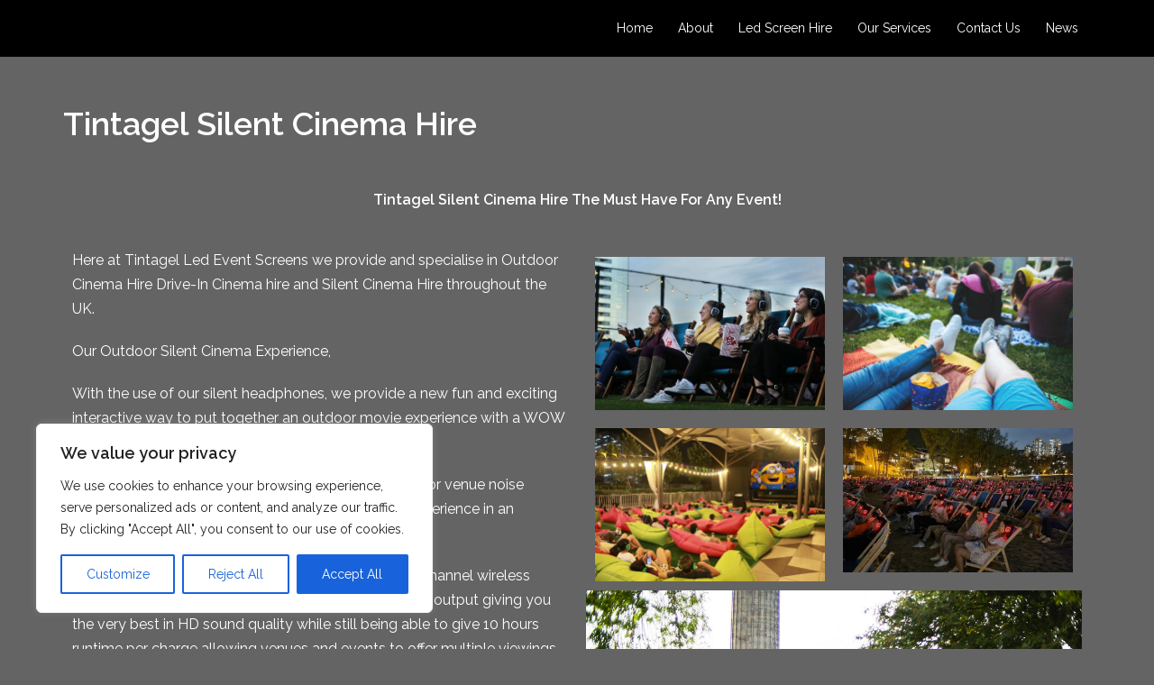

--- FILE ---
content_type: text/css
request_url: https://www.ledeventscreens.co.uk/wp-content/uploads/elementor/css/post-19400.css?ver=1767869484
body_size: 139
content:
.elementor-19400 .elementor-element.elementor-element-ae110ff{text-align:center;}.elementor-19400 .elementor-element.elementor-element-553839b{text-align:center;}.elementor-19400 .elementor-element.elementor-element-60f5ab8{text-align:center;}